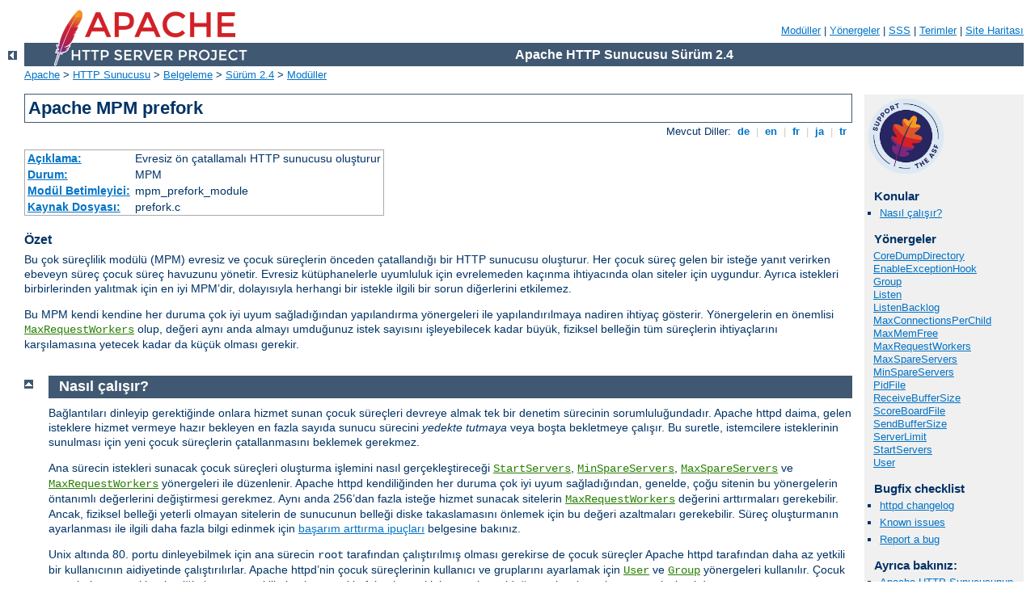

--- FILE ---
content_type: text/html
request_url: http://22.gpff.it/manual/tr/mod/prefork.html
body_size: 4873
content:
<?xml version="1.0" encoding="UTF-8"?>
<!DOCTYPE html PUBLIC "-//W3C//DTD XHTML 1.0 Strict//EN" "http://www.w3.org/TR/xhtml1/DTD/xhtml1-strict.dtd">
<html xmlns="http://www.w3.org/1999/xhtml" lang="tr" xml:lang="tr"><head>
<meta content="text/html; charset=UTF-8" http-equiv="Content-Type" />
<!--
        XXXXXXXXXXXXXXXXXXXXXXXXXXXXXXXXXXXXXXXXXXXXXXXXXXXXXXXXXXXXXXXXX
              This file is generated from xml source: DO NOT EDIT
        XXXXXXXXXXXXXXXXXXXXXXXXXXXXXXXXXXXXXXXXXXXXXXXXXXXXXXXXXXXXXXXXX
      -->
<title>prefork - Apache HTTP Sunucusu Sürüm 2.4</title>
<link href="../../style/css/manual.css" rel="stylesheet" media="all" type="text/css" title="Main stylesheet" />
<link href="../../style/css/manual-loose-100pc.css" rel="alternate stylesheet" media="all" type="text/css" title="No Sidebar - Default font size" />
<link href="../../style/css/manual-print.css" rel="stylesheet" media="print" type="text/css" /><link rel="stylesheet" type="text/css" href="../../style/css/prettify.css" />
<script src="../../style/scripts/prettify.min.js" type="text/javascript">
</script>

<link href="../../images/favicon.ico" rel="shortcut icon" /></head>
<body>
<div id="page-header">
<p class="menu"><a href="../mod/index.html">Modüller</a> | <a href="../mod/directives.html">Yönergeler</a> | <a href="http://wiki.apache.org/httpd/FAQ">SSS</a> | <a href="../glossary.html">Terimler</a> | <a href="../sitemap.html">Site Haritası</a></p>
<p class="apache">Apache HTTP Sunucusu Sürüm 2.4</p>
<img alt="" src="../../images/feather.png" /></div>
<div class="up"><a href="./index.html"><img title="&lt;-" alt="&lt;-" src="../../images/left.gif" /></a></div>
<div id="path">
<a href="http://www.apache.org/">Apache</a> &gt; <a href="http://httpd.apache.org/">HTTP Sunucusu</a> &gt; <a href="http://httpd.apache.org/docs/">Belgeleme</a> &gt; <a href="../index.html">Sürüm 2.4</a> &gt; <a href="./index.html">Modüller</a></div>
<div id="page-content">
<div id="preamble"><h1>Apache MPM prefork</h1>
<div class="toplang">
<p><span>Mevcut Diller: </span><a href="../../de/mod/prefork.html" hreflang="de" rel="alternate" title="Deutsch">&nbsp;de&nbsp;</a> |
<a href="../../en/mod/prefork.html" hreflang="en" rel="alternate" title="English">&nbsp;en&nbsp;</a> |
<a href="../../fr/mod/prefork.html" hreflang="fr" rel="alternate" title="Français">&nbsp;fr&nbsp;</a> |
<a href="../../ja/mod/prefork.html" hreflang="ja" rel="alternate" title="Japanese">&nbsp;ja&nbsp;</a> |
<a href="../../tr/mod/prefork.html" title="Türkçe">&nbsp;tr&nbsp;</a></p>
</div>
<table class="module"><tr><th><a href="module-dict.html#Description">Açıklama:</a></th><td>Evresiz ön çatallamalı HTTP sunucusu oluşturur</td></tr>
<tr><th><a href="module-dict.html#Status">Durum:</a></th><td>MPM</td></tr>
<tr><th><a href="module-dict.html#ModuleIdentifier">Modül Betimleyici:</a></th><td>mpm_prefork_module</td></tr>
<tr><th><a href="module-dict.html#SourceFile">Kaynak Dosyası:</a></th><td>prefork.c</td></tr></table>
<h3>Özet</h3>

    <p>Bu çok süreçlilik modülü (MPM) evresiz ve
      çocuk süreçlerin önceden çatallandığı bir HTTP sunucusu oluşturur. Her
      çocuk süreç gelen bir isteğe yanıt verirken ebeveyn süreç çocuk süreç
      havuzunu yönetir. Evresiz kütüphanelerle uyumluluk için evrelemeden
      kaçınma ihtiyacında olan siteler için uygundur. Ayrıca istekleri
      birbirlerinden yalıtmak için en iyi MPM’dir, dolayısıyla herhangi bir
      istekle ilgili bir sorun diğerlerini etkilemez.</p>

    <p>Bu MPM kendi kendine her duruma çok iyi uyum sağladığından
      yapılandırma yönergeleri ile yapılandırılmaya nadiren ihtiyaç gösterir.
      Yönergelerin en önemlisi <code class="directive"><a href="../mod/mpm_common.html#maxrequestworkers">MaxRequestWorkers</a></code> olup, değeri aynı anda almayı umduğunuz
      istek sayısını işleyebilecek kadar büyük, fiziksel belleğin tüm
      süreçlerin ihtiyaçlarını karşılamasına yetecek kadar da küçük olması
      gerekir.</p>
</div>
<div id="quickview"><a href="https://www.apache.org/foundation/contributing.html" class="badge"><img src="https://www.apache.org/images/SupportApache-small.png" alt="Support Apache!" /></a><h3>Konular</h3>
<ul id="topics">
<li><img alt="" src="../../images/down.gif" /> <a href="#how-it-works">Nasıl çalışır?</a></li>
</ul><h3 class="directives">Yönergeler</h3>
<ul id="toc">
<li><img alt="" src="../../images/right.gif" /> <a href="mpm_common.html#coredumpdirectory">CoreDumpDirectory</a></li>
<li><img alt="" src="../../images/right.gif" /> <a href="mpm_common.html#enableexceptionhook">EnableExceptionHook</a></li>
<li><img alt="" src="../../images/right.gif" /> <a href="mod_unixd.html#group">Group</a></li>
<li><img alt="" src="../../images/right.gif" /> <a href="mpm_common.html#listen">Listen</a></li>
<li><img alt="" src="../../images/right.gif" /> <a href="mpm_common.html#listenbacklog">ListenBacklog</a></li>
<li><img alt="" src="../../images/right.gif" /> <a href="mpm_common.html#maxconnectionsperchild">MaxConnectionsPerChild</a></li>
<li><img alt="" src="../../images/right.gif" /> <a href="mpm_common.html#maxmemfree">MaxMemFree</a></li>
<li><img alt="" src="../../images/right.gif" /> <a href="mpm_common.html#maxrequestworkers">MaxRequestWorkers</a></li>
<li><img alt="" src="../../images/down.gif" /> <a href="#maxspareservers">MaxSpareServers</a></li>
<li><img alt="" src="../../images/down.gif" /> <a href="#minspareservers">MinSpareServers</a></li>
<li><img alt="" src="../../images/right.gif" /> <a href="mpm_common.html#pidfile">PidFile</a></li>
<li><img alt="" src="../../images/right.gif" /> <a href="mpm_common.html#receivebuffersize">ReceiveBufferSize</a></li>
<li><img alt="" src="../../images/right.gif" /> <a href="mpm_common.html#scoreboardfile">ScoreBoardFile</a></li>
<li><img alt="" src="../../images/right.gif" /> <a href="mpm_common.html#sendbuffersize">SendBufferSize</a></li>
<li><img alt="" src="../../images/right.gif" /> <a href="mpm_common.html#serverlimit">ServerLimit</a></li>
<li><img alt="" src="../../images/right.gif" /> <a href="mpm_common.html#startservers">StartServers</a></li>
<li><img alt="" src="../../images/right.gif" /> <a href="mod_unixd.html#user">User</a></li>
</ul>
<h3>Bugfix checklist</h3><ul class="seealso"><li><a href="https://www.apache.org/dist/httpd/CHANGES_2.4">httpd changelog</a></li><li><a href="https://bz.apache.org/bugzilla/buglist.cgi?bug_status=__open__&amp;list_id=144532&amp;product=Apache%20httpd-2&amp;query_format=specific&amp;order=changeddate%20DESC%2Cpriority%2Cbug_severity&amp;component=mpm_prefork">Known issues</a></li><li><a href="https://bz.apache.org/bugzilla/enter_bug.cgi?product=Apache%20httpd-2&amp;component=mpm_prefork">Report a bug</a></li></ul><h3>Ayrıca bakınız:</h3>
<ul class="seealso">
<li><a href="../bind.html">Apache HTTP Sunucusunun kullandığı adres ve
    portların ayarlanması</a></li>
<li><a href="#comments_section">Yorum</a></li></ul></div>
<div class="top"><a href="#page-header"><img alt="top" src="../../images/up.gif" /></a></div>
<div class="section">
<h2><a name="how-it-works" id="how-it-works">Nasıl çalışır?</a></h2>
    <p>Bağlantıları dinleyip gerektiğinde onlara hizmet sunan çocuk süreçleri
      devreye almak tek bir denetim sürecinin sorumluluğundadır. Apache httpd
      daima, gelen isteklere hizmet vermeye hazır bekleyen en fazla sayıda
      sunucu sürecini <dfn>yedekte tutmaya</dfn> veya boşta bekletmeye
      çalışır. Bu suretle, istemcilere isteklerinin sunulması için yeni çocuk
      süreçlerin çatallanmasını beklemek gerekmez.</p>

    <p>Ana sürecin istekleri sunacak çocuk süreçleri oluşturma işlemini nasıl
      gerçekleştireceği <code class="directive"><a href="../mod/mpm_common.html#startservers">StartServers</a></code>, <code class="directive"><a href="#minspareservers">MinSpareServers</a></code>, <code class="directive"><a href="#maxspareservers">MaxSpareServers</a></code> ve <code class="directive"><a href="../mod/mpm_common.html#maxrequestworkers">MaxRequestWorkers</a></code> yönergeleri ile düzenlenir. Apache httpd
      kendiliğinden her duruma çok iyi uyum sağladığından, genelde, çoğu
      sitenin bu yönergelerin öntanımlı değerlerini değiştirmesi gerekmez.
      Aynı anda 256’dan fazla isteğe hizmet sunacak sitelerin <code class="directive"><a href="../mod/mpm_common.html#maxrequestworkers">MaxRequestWorkers</a></code> değerini arttırmaları
      gerekebilir. Ancak, fiziksel belleği yeterli olmayan sitelerin de
      sunucunun belleği diske takaslamasını önlemek için bu değeri
      azaltmaları gerekebilir. Süreç oluşturmanın ayarlanması ile ilgili daha
      fazla bilgi edinmek için <a href="../misc/perf-tuning.html">başarım
      arttırma ipuçları</a> belgesine bakınız.</p>

    <p>Unix altında 80. portu dinleyebilmek için ana sürecin
      <code>root</code> tarafından çalıştırılmış olması gerekirse de çocuk
      süreçler Apache httpd tarafından daha az yetkili bir kullanıcının
      aidiyetinde çalıştırılırlar. Apache httpd’nin çocuk süreçlerinin
      kullanıcı ve gruplarını ayarlamak için <code class="directive"><a href="../mod/mod_unixd.html#user">User</a></code> ve <code class="directive"><a href="../mod/mod_unixd.html#group">Group</a></code>
      yönergeleri kullanılır. Çocuk süreçlerin sunacakları içeriği okumaya
      yetkili olmaları gerekir, fakat bu yetkinin mümkün olduğunca kısıtlı
      tutulmasına çalışılmalıdır.</p>

    <p><code class="directive"><a href="../mod/mpm_common.html#maxconnectionsperchild">MaxConnectionsPerChild</a></code>
      yönergesi ana sunucunun eski süreçleri öldürüp yenilerini oluşturmayı
      ne kadar sıklıkla yapacağını denetler.</p>

    <p>Bu MPM, gürleyen sürü sorunu ortaya çıktığında (genelde çok sayıda
      dinlenen soket varlığında) gelen bağlantılara erişimi dizgileştirmek için
      <code>mpm-accept</code> muteksini kullanır. Bu muteksin gerçeklenimle
      ilgili hususları <code class="directive"><a href="../mod/core.html#mutex">Mutex</a></code> yönergesi ile
      yapılandırılabilir. Bu muteks hakkında ek bilgi  için <a href="../misc/perf-tuning.html">başarımın arttırılması</a>
      belgesine bakınız.</p>
</div>
<div class="top"><a href="#page-header"><img alt="top" src="../../images/up.gif" /></a></div>
<div class="directive-section"><h2><a name="MaxSpareServers" id="MaxSpareServers">MaxSpareServers</a> <a name="maxspareservers" id="maxspareservers">Yönergesi</a></h2>
<table class="directive">
<tr><th><a href="directive-dict.html#Description">Açıklama:</a></th><td>Boştaki çocuk süreçlerin azami sayısı</td></tr>
<tr><th><a href="directive-dict.html#Syntax">Sözdizimi:</a></th><td><code>MaxSpareServers <var>sayı</var></code></td></tr>
<tr><th><a href="directive-dict.html#Default">Öntanımlı:</a></th><td><code>MaxSpareServers 10</code></td></tr>
<tr><th><a href="directive-dict.html#Context">Bağlam:</a></th><td>sunucu geneli</td></tr>
<tr><th><a href="directive-dict.html#Status">Durum:</a></th><td>MPM</td></tr>
<tr><th><a href="directive-dict.html#Module">Modül:</a></th><td>prefork</td></tr>
</table>
    <p><code class="directive">MaxSpareServers</code> yönergesi <em>boştaki</em>
      çocuk sunucu süreçlerinin azami sayısını belirler. Boştaki süreç, o an
      bir isteğe hizmet sunmayan süreçtir. Eğer
      <code class="directive">MaxSpareServers</code> sayıda süreçten daha fazla boşta
      süreç varsa ana süreç bu fazlalıkları öldürecektir.</p>

    <p>Bu parametrenin ayarlanması sadece çok meşgul siteler için gerekli
      olabilir. Bu parametreye çok büyük bir değerin atanması oldukça kötü
      bir fikirdir. Eğer bu değeri <code class="directive"><a href="#minspareservers">MinSpareServers</a></code> değerine eşit veya daha küçük bir değere
      ayarlarsanız, Apache HTTP Sunucusu bu değeri kendiliğinden <code class="directive">MinSpareServers</code><code> + 1</code> olarak
      değiştirecektir.</p>

<h3>Ayrıca bakınız:</h3>
<ul>
<li><code class="directive"><a href="#minspareservers">MinSpareServers</a></code></li>
<li><code class="directive"><a href="../mod/mpm_common.html#startservers">StartServers</a></code></li>
<li><code class="directive"><a href="../mod/mpm_common.html#maxsparethreads">MaxSpareThreads</a></code></li>
</ul>
</div>
<div class="top"><a href="#page-header"><img alt="top" src="../../images/up.gif" /></a></div>
<div class="directive-section"><h2><a name="MinSpareServers" id="MinSpareServers">MinSpareServers</a> <a name="minspareservers" id="minspareservers">Yönergesi</a></h2>
<table class="directive">
<tr><th><a href="directive-dict.html#Description">Açıklama:</a></th><td>Boştaki çocuk süreçlerin asgari sayısı</td></tr>
<tr><th><a href="directive-dict.html#Syntax">Sözdizimi:</a></th><td><code>MinSpareServers <var>sayı</var></code></td></tr>
<tr><th><a href="directive-dict.html#Default">Öntanımlı:</a></th><td><code>MinSpareServers 5</code></td></tr>
<tr><th><a href="directive-dict.html#Context">Bağlam:</a></th><td>sunucu geneli</td></tr>
<tr><th><a href="directive-dict.html#Status">Durum:</a></th><td>MPM</td></tr>
<tr><th><a href="directive-dict.html#Module">Modül:</a></th><td>prefork</td></tr>
</table>
    <p><code class="directive">MinSpareServers</code> yönergesi <em>boştaki</em>
      çocuk sunucu süreçlerinin asgari sayısını belirler. Boştaki süreç, o an
      bir isteğe hizmet sunmayan süreçtir. Eğer
      <code class="directive">MinSpareServers</code> sayıda süreçten daha az boşta
      süreç varsa ana süreç sayıyı tamamlamak için yeni çocuk süreçler
      oluşturacaktır: Bir tane oluşturur, 1 saniye bekler, sonra 2 tane
      oluşturur, 1 saniye bekler, sonra 4 tane oluşturur ve saniyede 32 çocuk
      süreç oluşturuluncaya kadar böyle üstel olarak artar. Artış
      <code class="directive">MinSpareServers</code> ile belirlenen sayıda
      duracaktır.</p>

    <p>Bu parametrenin ayarlanması sadece çok meşgul siteler için gerekli
      olabilir. Bu parametreye çok büyük bir değerin atanması oldukça kötü
      bir fikirdir.</p>

<h3>Ayrıca bakınız:</h3>
<ul>
<li><code class="directive"><a href="#maxspareservers">MaxSpareServers</a></code></li>
<li><code class="directive"><a href="../mod/mpm_common.html#startservers">StartServers</a></code></li>
<li><code class="directive"><a href="../mod/mpm_common.html#minsparethreads">MinSpareThreads</a></code></li>
</ul>
</div>
</div>
<div class="bottomlang">
<p><span>Mevcut Diller: </span><a href="../../de/mod/prefork.html" hreflang="de" rel="alternate" title="Deutsch">&nbsp;de&nbsp;</a> |
<a href="../../en/mod/prefork.html" hreflang="en" rel="alternate" title="English">&nbsp;en&nbsp;</a> |
<a href="../../fr/mod/prefork.html" hreflang="fr" rel="alternate" title="Français">&nbsp;fr&nbsp;</a> |
<a href="../../ja/mod/prefork.html" hreflang="ja" rel="alternate" title="Japanese">&nbsp;ja&nbsp;</a> |
<a href="../../tr/mod/prefork.html" title="Türkçe">&nbsp;tr&nbsp;</a></p>
</div><div class="top"><a href="#page-header"><img src="../../images/up.gif" alt="top" /></a></div><div class="section"><h2><a id="comments_section" name="comments_section">Yorum</a></h2><div class="warning"><strong>Notice:</strong><br />This is not a Q&amp;A section. Comments placed here should be pointed towards suggestions on improving the documentation or server, and may be removed again by our moderators if they are either implemented or considered invalid/off-topic. Questions on how to manage the Apache HTTP Server should be directed at either our IRC channel, #httpd, on Freenode, or sent to our <a href="http://httpd.apache.org/lists.html">mailing lists</a>.</div>
<script type="text/javascript"><!--//--><![CDATA[//><!--
var comments_shortname = 'httpd';
var comments_identifier = 'http://httpd.apache.org/docs/2.4/mod/prefork.html';
(function(w, d) {
    if (w.location.hostname.toLowerCase() == "httpd.apache.org") {
        d.write('<div id="comments_thread"><\/div>');
        var s = d.createElement('script');
        s.type = 'text/javascript';
        s.async = true;
        s.src = 'https://comments.apache.org/show_comments.lua?site=' + comments_shortname + '&page=' + comments_identifier;
        (d.getElementsByTagName('head')[0] || d.getElementsByTagName('body')[0]).appendChild(s);
    }
    else { 
        d.write('<div id="comments_thread">Comments are disabled for this page at the moment.<\/div>');
    }
})(window, document);
//--><!]]></script></div><div id="footer">
<p class="apache">Copyright 2017 The Apache Software Foundation.<br /><a href="http://www.apache.org/licenses/LICENSE-2.0">Apache License, Version 2.0</a> altında lisanslıdır.</p>
<p class="menu"><a href="../mod/index.html">Modüller</a> | <a href="../mod/directives.html">Yönergeler</a> | <a href="http://wiki.apache.org/httpd/FAQ">SSS</a> | <a href="../glossary.html">Terimler</a> | <a href="../sitemap.html">Site Haritası</a></p></div><script type="text/javascript"><!--//--><![CDATA[//><!--
if (typeof(prettyPrint) !== 'undefined') {
    prettyPrint();
}
//--><!]]></script>
</body></html>